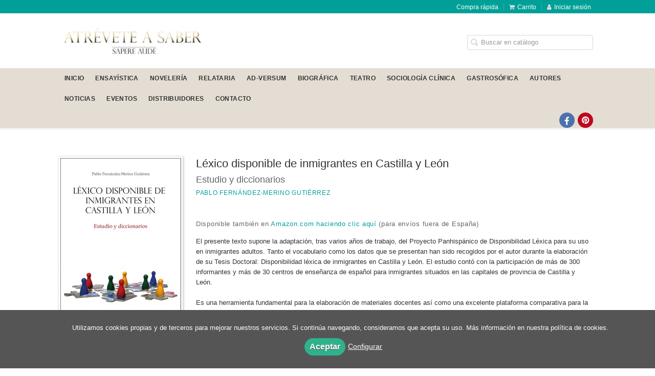

--- FILE ---
content_type: text/html; charset=utf-8
request_url: https://editorialsapereaude.com/libro/lexico-disponible-de-inmigrantes-en-castilla-y-leon_9201/
body_size: 7909
content:
<!DOCTYPE html><html lang=es><head prefix="og: https://ogp.me/ns# fb: https://ogp.me/ns/fb# books: https://ogp.me/ns/books#"><meta charset=utf-8><meta content="width=device-width, initial-scale=1.0" name=viewport><meta content="El presente texto supone la adaptación, tras varios años de trabajo, del Proyecto Panhispánico de Disponibilidad Léxica para su uso en inmigrantes adultos. ..." name=description><meta content=index,follow name=robots><meta content=books.book property=og:type><meta content=https://editorialsapereaude.com/libro/lexico-disponible-de-inmigrantes-en-castilla-y-leon_9201/ property=og:url><meta content="Léxico disponible de inmigrantes en Castilla y León" property=og:title><meta content=http://editorialsapereaude.com/media/sapereaude/images/thumbs/edition-9182-236x331.jpg property=og:image><meta content="El presente texto supone la adaptación, tras varios años de trabajo, del Proyecto Panhispánico de Disponibilidad Léxica para su uso en inmigrantes adultos. Tanto el vocabulario como los datos que se presentan han sido recogidos por el autor durante la elaboración de su Tesis Doctoral: Disponibilidad léxica de inmigrantes en Castilla y León. El estudio contó con la participación de más de 300 informantes y más de 30 centros de enseñanza de español para inmigrantes situados en las capitales de provincia de Castilla y León. Es una herramienta fundamental para la elaboración de materiales docentes así como una excelente plataforma comparativa para la investigación en trabajos de léxico disponible. La precisa metodología utilizada y el análisis exhaustivo, cualitativo y cuantitativo, de variables y datos suponen una lúcida aportación para lingüistas y docentes, quienes encontrarán en esta obra nuevas perspectivas de inspiración para sus trabajos." property=og:description><meta content=9788494373008 property=books:isbn><meta content=2015-02-07 property=books:release_date><meta content=280 property=books:page_count><meta content=spa property=books:language><meta content=2015-02-07 itemprop=datePublished><meta content=summary name=twitter:card><meta content name=twitter:site><meta content="Léxico disponible de inmigrantes en Castilla y León" name=twitter:title><meta content="El presente texto supone la adaptación, tras varios años de trabajo, del Proyecto Panhispánico de Disponibilidad Léxica para su uso en inmigrantes adultos. Tanto el vocabulario como los datos que se presentan han sido recogidos por el autor durante la elaboración de su Tesis Doctoral: Disponibilidad léxica de inmigrantes en Castilla y León. El estudio contó con la participación de más de 300 informantes y más de 30 centros de enseñanza de español para inmigrantes situados en las capitales de provincia de Castilla y León. Es una herramienta fundamental para la elaboración de materiales docentes así como una excelente plataforma comparativa para la investigación en trabajos de léxico disponible. La precisa metodología utilizada y el análisis exhaustivo, cualitativo y cuantitativo, de variables y datos suponen una lúcida aportación para lingüistas y docentes, quienes encontrarán en esta obra nuevas perspectivas de inspiración para sus trabajos." name=twitter:description><meta content=http://editorialsapereaude.com/media/sapereaude/images/thumbs/edition-9182-236x331.jpg name=twitter:image><link href=https://editorialsapereaude.com/libro/lexico-disponible-de-inmigrantes-en-castilla-y-leon_9201/ rel=canonical><link href=https://editorialsapereaude.com/libro/lexico-disponible-de-inmigrantes-en-castilla-y-leon_9201/ hreflang=es rel=alternate><link href=/static/web/css/minify-css.css rel=stylesheet><link href=/media/sapereaude/styles/imprint.css rel=stylesheet><title>Léxico disponible de inmigrantes en Castilla y León. Estudio y diccionarios - Sapere Aude</title><script>
        function getCookie(name) {
            var dc = document.cookie;
            var prefix = name + "=";
            var begin = dc.indexOf("; " + prefix);
            if (begin == -1) {
                begin = dc.indexOf(prefix);
                if (begin != 0) return null;
            } else {
                begin += 2;
                var end = document.cookie.indexOf(";", begin);
                if (end == -1) {
                    end = dc.length;
                }
            }
            return decodeURI(dc.substring(begin + prefix.length, end));
        }

        function loadGA() {
            var google_id = 'UA-83444414-1';
            var deferred = $.Deferred();
            if ((parseInt(getCookie("ALLOW_ANALYTICS")) === 1) && google_id){
                (function(i,s,o,g,r,a,m){i['GoogleAnalyticsObject']=r;i[r]=i[r]||function(){
                    (i[r].q=i[r].q||[]).push(arguments)},i[r].l=1*new Date();a=s.createElement(o),
                    m=s.getElementsByTagName(o)[0];a.async=1;a.src=g;m.parentNode.insertBefore(a,m)
                    })(window,document,'script','//www.google-analytics.com/analytics.js','ga');
                ga('create', google_id, 'auto');
                ga('require', 'ec');
                ga('require', 'displayfeatures');
                ga('send', 'pageview');
            }
            return deferred.promise;
        }

        function loadAnalyticsCookies() {
            if (parseInt(getCookie("ALLOW_ANALYTICS")) === 1){
                loadGA();
            }
        }

        function loadAllowedCookies(){
            loadAnalyticsCookies();
        }

        function setOffAdvise(all_cookies=false) {
            var doc = document;
            var date = new Date();
            date.setTime(date.getTime() + (365 * 24 * 60 * 60 * 1000));
            doc.cookie = "COOKIES_NOTICE=1;expires=" + date.toUTCString() + ";;path=/";

            if (all_cookies){
                doc.cookie = "ALLOW_ANALYTICS=1;expires=" + date.toUTCString() + ";;path=/";
                doc.cookie = "ALLOW_OTHERS=1;expires=" + date.toUTCString() + ";;path=/";
                if (typeof dataLayer !== 'undefined') {
                    dataLayer.push({'event': 'cookieLayerUpdate'});
                }
                loadAllowedCookies();
                return;
            }
            
            var cookies_msg = document.getElementById('cookie-message'),
                analytics_check = document.getElementById('allow_analytics'),
                others_check = document.getElementById('allow_others');

            cookies_msg.style.transition = "all 2s ease-in-out";
            cookies_msg.style.height = "0px";

            if (analytics_check != null && analytics_check.checked){
                doc.cookie = "ALLOW_ANALYTICS=1;;path=/";
            }

            if (others_check != null && others_check.checked){
                doc.cookie = "ALLOW_OTHERS=1;;path=/";
            }

            if (typeof dataLayer !== 'undefined') {
                dataLayer.push({'event': 'cookieLayerUpdate'});
            }

            loadAllowedCookies();
        }

    </script><script>
        window.onload = function() {
            updated = false;
            if (!$) $ = jQuery;
            if (getCookie("COOKIES_NOTICE") != 1){
                $(document).ready(function() {
                    var doc = document,
                        win = window,
                        cookielaw_msg = $("#cookie-message"),
                        cookielaw_btn = $("#cookielaw_btn");
                        cookielaw_all_btn = $("#cookielaw_all_btn");
                    cookielaw_msg.show();
                    $(document).on('click','#cookielaw_btn',function(){
                        setOffAdvise();
                    });
                    $(document).on('click','#cookielaw_all_btn, #modal_cookielaw_all_btn',function(){
                        setOffAdvise(true);
                    });
                });
            } else {
                loadAllowedCookies();
            }
        };
    </script><link as=style href=/static/web/fonts/font-awesome-4.7.0/css/font-awesome.min.css rel=preload></head><body class=page-book><script type=text/javascript>
// @ Javier Lozano - marzo 2020
// Añadir un script de Amazon y su correspondiente div en Vanilla JS
// No se ha creado con jQuery, ya que este trozo de código se ejecuta arriba del todo y jQuery abajo del todo 
// y no hay otra manera de hacer esto
var divAmazon = document.createElement('div');
divAmazon.id = "amzn-assoc-ad-bf702211-4214-4492-bcf5-7f3b1fc377f9";
var srcJS = "//z-na.amazon-adsystem.com/widgets/onejs?MarketPlace=US&adInstanceId=bf702211-4214-4492-bcf5-7f3b1fc377f9";
var className = 'page-home';
var scriptTag  = null;

function init() 
{
	if (!document.body.classList.contains(className))
	 {	
		scriptTag = document.createElement('script'),
		scriptTag.src = srcJS;
		document.body.insertBefore(scriptTag, document.body.firstChild);
		document.body.insertBefore(divAmazon, document.body.firstChild);
	}
}

function ready(fn) {
	if (document.readyState != 'loading')
	{
		fn();
	 } else {
		document.addEventListener('DOMContentLoaded', fn);
	}
}

ready(init);
</script><div class=page-wrapper><header><div class="header-top hidden-phone"><div class=container><ul class="header-top-nav pull-right"><li><a href=/p/532_compra-sin-registrarse/ > Compra rápida</a></li><li><a href=/cesta/ ><i class="fa fa-shopping-cart"></i>Carrito</a></li><li class=header-login-button><a href=/login/ ><i class="fa fa-user"></i>Iniciar sesión</a></li></ul></div></div><div class=header-middle><div class=container><div class=row-fluid><div class=span6><button aria-label="Botón de menú" class="navtoggle btn_header visible-phone" id=simple-menu><span class=menu-bar></span><span class=menu-bar></span><span class=menu-bar></span></button><span class=logo><a href=/ title="Ir a la página principal"><img alt="Sapere Aude" class=image-logo src=/media/sapereaude/images/thumbs/es_es-sapere-aude-copia-600x161.jpg></a></span></div><div class="span6 hidden-phone"><div class=header-middle-right><div class="form-search-wrapper pull-right"><form action=/search/ class=form-search id=searchform method=get><input aria-label="Campo de búsqueda" id=q name=q placeholder="Buscar en catálogo" type=text value></form></div><ul class="services-menu pull-right"></ul></div></div></div></div></div><div class="header-bottom hidden-phone"><div class=container><div class=row-fluid><div class=span12><div class="subnav main-menu"><ul class="nav nav-pills"><li class=menu-item-30094><a href=/ >Inicio</a></li><li class=menu-item-30095><a href=https://editorialsapereaude.com/materia/ensayo-social/ >ENSAYÍSTICA</a></li><li class=menu-item-30096><a href=https://editorialsapereaude.com/materia/noveleria/ >NOVELERÍA</a></li><li class=menu-item-30097><a href=https://editorialsapereaude.com/materia/relatos/ >RELATARIA</a></li><li class=menu-item-30098><a href=https://editorialsapereaude.com/materia/poesia-1/ >AD-VERSUM</a></li><li class=menu-item-30099><a href=https://editorialsapereaude.com/materia/biografica/ >BIOGRÁFICA</a></li><li class=menu-item-30107><a href=https://editorialsapereaude.com/materia/teatro/ >TEATRO</a></li><li class=menu-item-30100><a href=https://editorialsapereaude.com/materia/sociologia-clinica/ >SOCIOLOGÍA CLÍNICA</a></li><li class=menu-item-30101><a href=https://editorialsapereaude.com/materia/ensayo-practico/ >GASTROSÓFICA</a></li><li class=menu-item-30102><a href=/autores/ >AUTORES</a></li><li class=menu-item-30103><a href=https://editorialsapereaude.com/noticias/ >Noticias</a></li><li class=menu-item-30104><a href=https://editorialsapereaude.com/eventos/ >Eventos</a></li><li class=menu-item-30105><a href=/distribuidores/ >DISTRIBUIDORES</a></li><li class=menu-item-30106><a href=/contacto/ >CONTACTO</a></li></ul></div><div class="social-networks hidden-phone pull-right"><ul><li><a aria-label="Enlace a red social Facebook" class=facebook-link href=https://www.facebook.com/Editorial-Sapere-Aude-951874114900405/ target=_blank><i aria-hidden=true class="fa fa-facebook"></i></a></li><li><a aria-label="Enlace a red social Pinterest" class=pinterest-link href=https://es.pinterest.com/editorialsapere/ target=_blank><i aria-hidden=true class="fa fa-pinterest"></i></a></li></ul></div></div></div></div></div></header><section class="container page-content"><div class=row-fluid><div class="row-fluid book-detail " itemscope itemtype=https://schema.org/Book><div class=span3><div class=wrapper-book-images><img alt="Léxico disponible de inmigrantes en Castilla y León" class="book-cover book-detail-cover" itemprop=image src=/media/sapereaude/images/thumbs/edition-9182-236x331.jpg title="Léxico disponible de inmigrantes en Castilla y León"></div><div class=book-samples><a class=book-image href=/media/sapereaude/images/edition-9182.jpg target=_blank><i class="fa fa-picture-o"></i>Descargar portada (alta calidad)<span>jpg ~ 694.1 kB</span></a></div></div><div class=span9><section><h1 class=book-title itemprop=name>Léxico disponible de inmigrantes en Castilla y León </h1><h2 class=book-subtitle>Estudio y diccionarios</h2><h2 class=book-author><a href=/autor/pablo-fernandez-merino-gutierrez/ itemprop=author>Pablo Fernández-Merino Gutiérrez</a><div class=book-prologue><p>  </p><p>Disponible también en <a href="https://www.amazon.com/dp/8494373005/ref=as_li_ss_tl?ie=UTF8&linkCode=ll1&tag=masonica0b-20&linkId=cd53a515db60a40eb5e54d65d247c677&language=en_US" target=_blank>Amazon.com haciendo clic aquí</a> (para envíos fuera de España)</p></div></h2><div class=book-synopsis itemprop=description><p>El presente texto supone la adaptación, tras varios años de trabajo, del Proyecto Panhispánico de Disponibilidad Léxica para su uso en inmigrantes adultos. Tanto el vocabulario como los datos que se presentan han sido recogidos por el autor durante la elaboración de su Tesis Doctoral: Disponibilidad léxica de inmigrantes en Castilla y León. El estudio contó con la participación de más de 300 informantes y más de 30 centros de enseñanza de español para inmigrantes situados en las capitales de provincia de Castilla y León. <br><br>Es una herramienta fundamental para la elaboración de materiales docentes así como una excelente plataforma comparativa para la investigación en trabajos de léxico disponible. La precisa metodología utilizada y el análisis exhaustivo, cualitativo y cuantitativo, de variables y datos suponen una lúcida aportación para lingüistas y docentes, quienes encontrarán en esta obra nuevas perspectivas de inspiración para sus trabajos.</p></div></section><section class="row-fluid book-actions"><div class="book-definitions span4"><dl><dt>Autores contemporáneos</dt><dd><a href=/autor/pablo-fernandez-merino-gutierrez/ itemprop=author>Pablo Fernández-Merino Gutiérrez</a></dd><dt>Colección</dt><dd class=collection><a href=/coleccion/ensayistica/ >ENSAYÍSTICA</a></dd><dt class=book-definitions-suject-title>Materia</dt><dd class=subject><a href=/materia/ensayo-social/ >Ensayística</a></dd><dt class=book-definitions-language-title>Idioma</dt><dd class=language><ul class=unstyled><li>Castellano</li></ul></dd><dt>EAN</dt><dd> 9788494373008 </dd><dt>ISBN</dt><dd itemprop=isbn> 978-84-943730-0-8 </dd><dt>Depósito legal</dt><dd itemprop=legal_deposit> AS 00398-2015 </dd><dt>Páginas</dt><dd itemprop=numberOfPages> 280 </dd><dt>Ancho</dt><dd> 14 cm </dd><dt>Alto</dt><dd> 21 cm </dd><dt>Edición</dt><dd> 1 </dd><dt>Fecha publicación</dt><dd class=dd-fecha> 07-02-2015 </dd><dt>Contacto de seguridad</dt><dd class=imprint><a href=/media/sapereaude/files/security_contact_imprint_74.txt target=_blank>Sapere Aude</a></dd></dl></div><div class="social-networks-share span4"><ul><li><a class=twitter-share href="https://twitter.com/share?url=https%3A%2F%2Feditorialsapereaude.com%2Flibro%2Flexico-disponible-de-inmigrantes-en-castilla-y-leon_9201%2F&text=L%C3%A9xico+disponible+de+inmigrantes+en+Castilla+y+Le%C3%B3n
" target=_blank><i class="fa fa-twitter-square"></i> Compartir en Twitter</a></li><li><a class=facebook-share href="https://www.facebook.com/sharer.php?u=https%3A%2F%2Feditorialsapereaude.com%2Flibro%2Flexico-disponible-de-inmigrantes-en-castilla-y-leon_9201%2F
" target=_blank><i class="fa fa-facebook-square"></i> Compartir en Facebook</a></li><li><a class=whatsapp-share href="    https://api.whatsapp.com/send?text=https%3A%2F%2Feditorialsapereaude.com%2Flibro%2Flexico-disponible-de-inmigrantes-en-castilla-y-leon_9201%2F
" target=_blank><i class="fa fa-whatsapp"></i> Compartir en WhatsApp</a></li></ul></div><div class="book-buy span4"><p><strong>Disponibilidad</strong></p> Agotado <section class=book-editions><div class=alternate-editions>También disponible en</div><ul class="unstyled row-fluid"><li></li><li><a href=/libro/lexico-disponible-de-inmigrantes-en-castilla-y-leon_9201/edicion/ebook-10554/ ><strong>eBook</strong> / 9,99 € </a></li></ul></section></div></section><section><h3>Sobre Pablo Fernández-Merino Gutiérrez (Autores contemporáneos) </h3><ul class="authors one-cols row-fluid"><li class=author><img alt="Pablo Fernández-Merino Gutiérrez" class=author-face src=/media/sapereaude/images/thumbs/author-99188-72x72.jpg title="Pablo Fernández-Merino Gutiérrez"><div class=author-bio>Tras obtener las Licenciaturas en Filología Hispánica (Premio Extraordinario) y Periodismo, se Doctoró en Lengua Española con Mención Internacional, en la Universidad de Valladolid (UVa). Completó su formación en las Universidades de St. Andrews y Manchester Metropolitan (Reino... <a href=/autor/pablo-fernandez-merino-gutierrez/ class=see-more>Ver más sobre el autor</a></div></li></ul></section><section><h3>Contenidos</h3><div class=book-content><p>1. INTRODUCCIÓN <br><br>2. DESCRIPCIÓN DEL GRUPO DE ESTUDIO <br><br>2.1 Características generales de los informantes <br>2.2 El grupo de informantes <br>2.3 Centros colaboradores <br><br>3. CAMBIOS EN LA METODOLOGÍA DE LÉXICO DISPONIBLE <br><br>3.1 Centros de interés <br>3.2 Variables <br>3.3 Desarrollo de la prueba <br><br>4. EDICIÓN DE MATERIALES <br><br>4.1 Criterios comunes a todos los trabajos de disponibilidad léxica <br>4.2 Criterios propios de la investigación en español como lengua extranjera <br>4.3 Criterios específicos por centro de interés <br><br>5. ANÁLISIS <br><br>5.1 Programa informático y terminología <br>5.2 Análisis cuantitativo <br>5.3 Estudio por variables <br>5.4 Análisis cualitativo <br><br>6. CONCLUSIONES <br><br>7. BIBLIOGRAFÍA <br><br>8. ANEXOS <br><br>DICCIONARIO DE LÉXICO DISPONIBLE DE INMIGRANTES EN CASTILLA Y LEÓN <br><br>Ordenado por Disponibilidad <br>Orden Alfabético <br></p></div></section><section><h3>Mercado</h3><div class=book-content> Envíos a TODO EL MUNDO </div></section><section><h3>Libros relacionados</h3><ul class="books vertical five-cols row-fluid"><li class=book><a href=/libro/discurso-contra-la-humildad_9271/ ><img alt="Discurso contra la humildad" class=book-cover src=/media/sapereaude/images/thumbs/edition-9181-115x175.jpg><h4 class=book-title>Discurso contra la humildad</h4></a></li><li class=book><a href=/libro/extrema-derecha-y-esoterismo-una-pareja-toxica_138992/ ><img alt="Extrema derecha y esoterismo. Una pareja tóxica" class=book-cover src=/media/sapereaude/images/thumbs/edition-130754-115x174.jpg><h4 class=book-title>Extrema derecha y esoterismo. Una pareja tóxica</h4></a></li><li class=book><a href=/libro/id-y-haced-discipulos-a-todas-las-naciones_158901/ ><img alt="Id y haced discípulos a todas las naciones" class=book-cover src=/media/sapereaude/images/thumbs/edition-154001-115x174.jpg><h4 class=book-title>Id y haced discípulos a todas las naciones</h4></a></li><li class=book><a href=/libro/como-no-ser-mason_9107/ ><img alt="Cómo no ser masón" class=book-cover src=/media/sapereaude/images/thumbs/edition-8922-115x175.jpg><h4 class=book-title>Cómo no ser masón</h4></a></li><li class=book><a href=/libro/todo_70783/ ><img alt=Todo class=book-cover src=/media/sapereaude/images/thumbs/edition-64465-115x175.jpg><h4 class=book-title>Todo</h4></a></li><li class=book><a href=/libro/con-los-zapatos-atados_9370/ ><img alt="Con los zapatos atados" class=book-cover src=/media/sapereaude/images/thumbs/edition-8921-115x174.jpg><h4 class=book-title>Con los zapatos atados</h4></a></li><li class=book><a href=/libro/despertar-y-absoluto_93463/ ><img alt="Despertar y absoluto" class=book-cover src=/media/sapereaude/images/thumbs/edition-84211-115x173.jpg><h4 class=book-title>Despertar y absoluto</h4></a></li><li class=book><a href=/libro/sabiduria-oculta-en-el-camino-de-santiago_9385/ ><img alt="Sabiduría oculta en el Camino de Santiago" class=book-cover src=/media/sapereaude/images/thumbs/edition-9123-115x174.jpg><h4 class=book-title>Sabiduría oculta en el Camino de Santiago</h4></a></li><li class=book><a href=/libro/artes-escritas-en-la-toscana_135917/ ><img alt="Artes escritas en la Toscana" class=book-cover src=/media/sapereaude/images/thumbs/edition-127171-115x174.jpg><h4 class=book-title>Artes escritas en la Toscana</h4></a></li><li class=book><a href=/libro/el-manuscrito-rm-9322_133543/ ><img alt="El manuscrito RM-9322" class=book-cover src=/media/sapereaude/images/thumbs/edition-125199-115x175.jpg><h4 class=book-title>El manuscrito RM-9322</h4></a></li></ul></section></div></div></div></section><section class=footer-top><div class=container><ul class="row-fluid footer-blocks"><li class="span6 hidden-phone"><ul class=footer-logos><li><a href=https://editorialsapereaude.com/ ><img alt="Imagen para el sello Sapere Aude" class=lazy data-src=/media/sapereaude/images/thumbs/logos-grupo-editorial-sa-01-v01-116x50.png src=/media/sapereaude/images/thumbs/logos-grupo-editorial-sa-01-v01-116x50.png></a></li></ul></li><li class=span3><h5>Dirección</h5><div class=address id=editorial-address itemscope itemtype=https://schema.org/PostalAddress><p itemprop=addressLocality>c/Covadonga, 8 </p><span itemprop=postalCode>33002</span><span itemprop=addressLocality>Oviedo</span><p itemprop=addressCountry>España</p></div></li><li class=span3><h5>Contacta con nosotros</h5><ul><li><i class="fa fa-envelope"></i><a href=mailto:info@editorialsapereaude.com>info@editorialsapereaude.com</a></li></ul></li></ul></div></section><footer><div class=container><div class=row><p class=footer-info>© 2026, ENTREACACIAS [SOCIEDAD EDITORA] </p><ul class="nav-footer pull-right"><li class=menu-item-36182><a href=/p/526_aviso-legal/ >Aviso legal</a></li><li class=menu-item-36183><a href=/p/527_politica-de-cookies/ >Política de cookies</a></li><li class=menu-item-36184><a href=/p/528_politica-de-privacidad/ >Política de privacidad</a></li><li class=menu-item-36185><a href=/p/529_condiciones-de-compra/ >Condiciones de compra</a></li><li class=menu-item-36186><a href=https://editorialsapereaude.com/p/4261_normativa-gpsr/ >Normativa GPSR</a></li></ul></div><ul class="bottom-banners four-cols row-fluid"><li><img alt="GRUPO EDITORIAL" class="banner lazy" data-src=/media/sapereaude/images/thumbs/grupo-editorial-entreacacias-01-262x90.png src=/media/sapereaude/images/thumbs/grupo-editorial-entreacacias-01-262x90.png></li><li><a href=https://editorialsapereaude.com/ rel=nofollow target=_blank><img alt="SAPERE AUDE" class="banner lazy" data-src=/media/sapereaude/images/thumbs/logo-sa-completo-claro-01-01-167x90.png src=/media/sapereaude/images/thumbs/logo-sa-completo-claro-01-01-167x90.png></a></li><li><a href=https://www.arspoetica.es/ rel=nofollow target=_blank><img alt="ARS POETICA" class="banner lazy" data-src=/media/sapereaude/images/thumbs/logo-ap-completo-claro-01-193x90.png src=/media/sapereaude/images/thumbs/logo-ap-completo-claro-01-193x90.png></a></li><li><a href=https://editorialdelfos.com/ rel=nofollow target=_blank><img alt=DELFOS class="banner lazy" data-src=/media/sapereaude/images/thumbs/logo-delfos-claro-02-156x90.png src=/media/sapereaude/images/thumbs/logo-delfos-claro-02-156x90.png></a></li></ul><ul class="bottom-banners four-cols row-fluid"><li><a href=https://legendariaediciones.com/ rel=nofollow target=_blank><img alt="LEGENDARIA EDICIONES" class="banner lazy" data-src=/media/sapereaude/images/thumbs/logo-legendaria-materia-web-01-v01-112x90.png src=/media/sapereaude/images/thumbs/logo-legendaria-materia-web-01-v01-112x90.png></a></li><li><a href=https://www.masonica.es/ rel=nofollow target=_blank><img alt=MASONICA class="banner lazy" data-src=/media/sapereaude/images/thumbs/logo-masonica-completo-claro-01-130x90.png src=/media/sapereaude/images/thumbs/logo-masonica-completo-claro-01-130x90.png></a></li><li><a href="PUBLISHERS OF THE ANCIENT CRAFT" rel=nofollow target=_blank><img alt=https://freemasonrybooks.com/ class="banner lazy" data-src=/media/sapereaude/images/thumbs/logo-masonica-completo-claro-ingles-01-130x90.png src=/media/sapereaude/images/thumbs/logo-masonica-completo-claro-ingles-01-130x90.png></a></li><li><img alt="KING SOLOMON" class="banner lazy" data-src=/media/sapereaude/images/thumbs/logo-rey-salomon-web-footer-01-v01-160x90.png src=/media/sapereaude/images/thumbs/logo-rey-salomon-web-footer-01-v01-160x90.png></li></ul></div></footer><div id=sidr><div id=sidr-search><form action=/search/ method=get><input aria-label="Buscar en catálogo" name=q placeholder="Buscar en catálogo" type=text value></form></div><ul class=navtoggle><li class=menu-item-30094><a href=/ >Inicio</a></li><li class=menu-item-30095><a href=https://editorialsapereaude.com/materia/ensayo-social/ >ENSAYÍSTICA</a></li><li class=menu-item-30096><a href=https://editorialsapereaude.com/materia/noveleria/ >NOVELERÍA</a></li><li class=menu-item-30097><a href=https://editorialsapereaude.com/materia/relatos/ >RELATARIA</a></li><li class=menu-item-30098><a href=https://editorialsapereaude.com/materia/poesia-1/ >AD-VERSUM</a></li><li class=menu-item-30099><a href=https://editorialsapereaude.com/materia/biografica/ >BIOGRÁFICA</a></li><li class=menu-item-30107><a href=https://editorialsapereaude.com/materia/teatro/ >TEATRO</a></li><li class=menu-item-30100><a href=https://editorialsapereaude.com/materia/sociologia-clinica/ >SOCIOLOGÍA CLÍNICA</a></li><li class=menu-item-30101><a href=https://editorialsapereaude.com/materia/ensayo-practico/ >GASTROSÓFICA</a></li><li class=menu-item-30102><a href=/autores/ >AUTORES</a></li><li class=menu-item-30103><a href=https://editorialsapereaude.com/noticias/ >Noticias</a></li><li class=menu-item-30104><a href=https://editorialsapereaude.com/eventos/ >Eventos</a></li><li class=menu-item-30105><a href=/distribuidores/ >DISTRIBUIDORES</a></li><li class=menu-item-30106><a href=/contacto/ >CONTACTO</a></li><li class=separator></li></ul><ul class="navtoggle navtoggle-user"><li class=separator></li><li><a href=/p/532_compra-sin-registrarse/ > Compra rápida</a></li><li class=separator></li><li><a href=/login/ ><i class="fa fa-user"></i>Iniciar sesión</a></li><li><a href=/cesta/ ><i class="fa fa-shopping-cart"></i>Carrito</a></li></ul></div><div id=cookie-message style=display:none><div class=custom-cookie-message><p>Utilizamos cookies propias y de terceros para mejorar nuestros servicios. Si continúa navegando, consideramos que acepta su uso. Más información en nuestra política de cookies.</p></div><a class=message-close data-dst=#cookie-message data-provide=close href=javascript:; id=cookielaw_all_btn> Aceptar</a><a data-toggle=modal href=#cookiesModal role=button>Configurar</a></div><div aria-hidden=true aria-labelledby=ModalLabel class="modal hide fade" id=cookiesModal role=dialog tabindex=-1><div class=modal-header><button aria-hidden=true class=close data-dismiss=modal type=button>×</button><h3 id=ModalLabel> Configuración de cookies</h3></div><div class=modal-body> Cookies técnicas: <input checked id=allow_tecnical name=allow_tecnical onclick="return false" readonly type=checkbox><br> Cookies analíticas: <input id=allow_analytics name=allow_analytics type=checkbox><br> Cookies de terceros: <input id=allow_others name=allow_others type=checkbox><br><br></div><div class=modal-footer><a class="btn btn-secondary message-close" data-dismiss=modal data-dst=#cookie-message data-provide=close href=javascript:; id=cookielaw_btn> Configurar y guardar</a><a class="btn btn-primary message-close" data-dismiss=modal data-dst=#cookie-message data-provide=close href=javascript:; id=modal_cookielaw_all_btn> Aceptar todas</a></div></div></div><script>
        // JS Variables
        var lazy_css = true;
        var front_header = "header_social";
        var background =  false;
        var background_url = "";
        var boxed = false;
        var imprint_css = "/media/sapereaude/styles/imprint.css";
    </script><script src="/static/web/js/minify-js.js?v=4"></script><script>
        window.addEventListener("load",function(event) {
            setTimeout(function(){
loadAlternateEditions('9201', '9182');            }, 1000);
        });
    </script></body></html>

--- FILE ---
content_type: text/html; charset=utf-8
request_url: https://editorialsapereaude.com/api/get_alternate_editions/?book_id=9201&edition_id=9182
body_size: 372
content:
<section class=book-editions><div class=alternate-editions>También disponible en</div><ul class="unstyled row-fluid"><li></li><li><a href=/libro/lexico-disponible-de-inmigrantes-en-castilla-y-leon_9201/edicion/ebook-10554/ ><strong>eBook</strong> / 9,99 € </a></li></ul></section>

--- FILE ---
content_type: text/css
request_url: https://editorialsapereaude.com/media/sapereaude/styles/imprint.css
body_size: 668
content:
/* COLOR DEL FONDO  */

body { background-color: #fff; }

/* COLOR GENERAL DE LOS ENLACES */ 

a { color: #00a099 }

/* franja superior */
.header-top {
    background-color: #00a099;
}

/* Slogan */

.slogan {
 	position: relative;
  	margin: 8% 0 0 11px;
}

/* Iconos men franja superior */
.header-top-nav>li a i { color:#DCDCDC; }


.header-middle {
  background-color: #fff;
  	
}

.services-menu li {
    float: left;
    border-right: 1px solid #00a099;
    color: #333;
    padding: 0 11px;
}

.header-middle li a {
    color: #00a099;
  	text-shadow: 0 0 0.2em rgba(255, 255, 255, 1), 0 0 0.2em rgba(255, 255, 255, 1);
}

.main-menu .nav>li>a:hover, .main-menu .nav>li>a:focus, .main-menu .nav>li>a.selected {
	border-bottom-color: #00a099;
  	color: #00a099;
} 

.header-middle .slogan h2 { color: #00a099; margin-top: 20px;}

.header-bottom {
	background-color: #E4DDD3;
	border-bottom-color: #E4DDD3;
}

.nav-pills > li > a {
	border-bottom-color: #E4DDD3; 
  	font-size: 12px;
}

.nav-list>li>a { color: #00a099  }

/* menu */
.nav > ul > li {
    margin: 0 4px 0 32px;
    font-size: 0.9em;
    list-style-type: square;
    color: #ccc;
}

/* autores */
.authors-menu li a{
  	color: #000;
  	background-color: #f2f2f2;
}
.authors-menu li a:hover{
  	color: #00A099;
  	background-color: #e6e6e6;
  	border: 1px solid #ccc;
}

/* PIE */

.footer-top h5 {
    color: #00a099;
}

.footer-blocks i {
	color: #00a099;  
}

footer {
    background-color: #343434; 
}

/*Authors menu */

ul.authors-menu {
    display: none;
}
